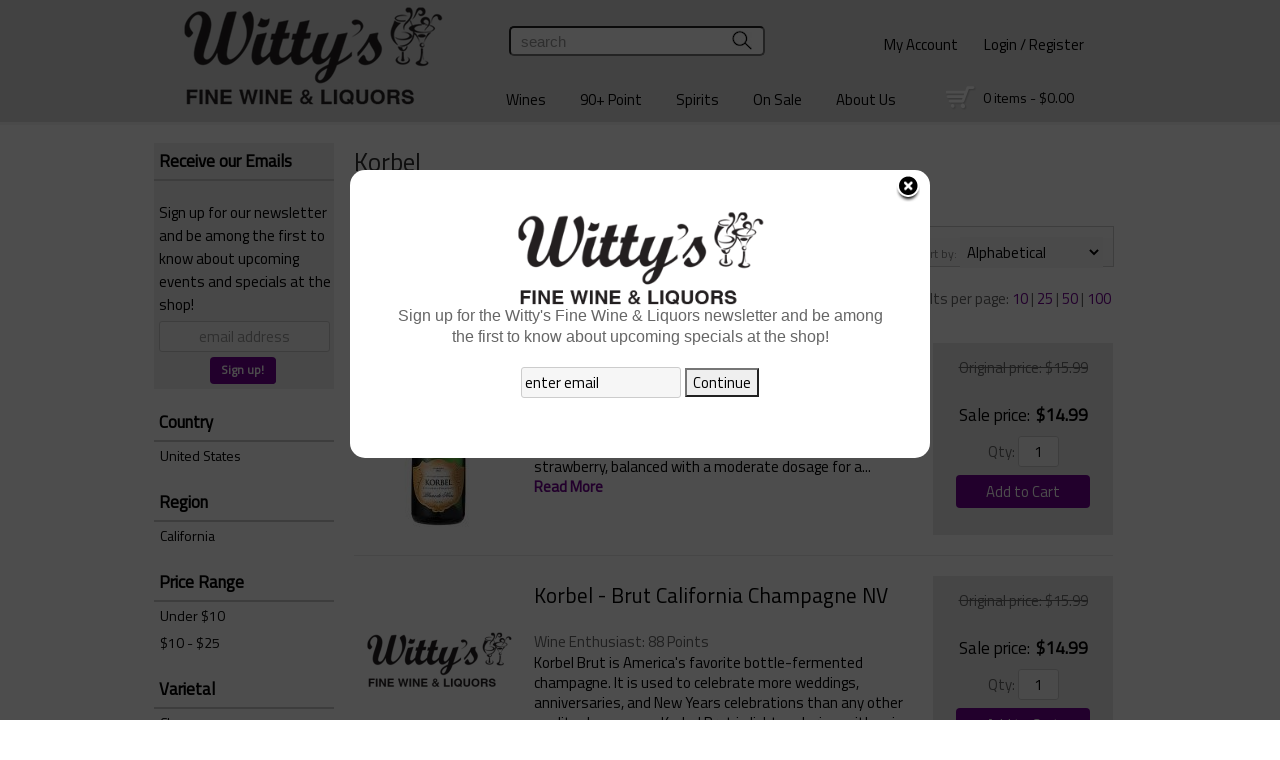

--- FILE ---
content_type: text/html; charset=ISO-8859-1
request_url: https://www.wittyswine.com/websearch_results.html?page=1&winery=Korbel&sortby=winery&l=10
body_size: 14597
content:
<!doctype html>
<html lang="en">
<head>
<title>Korbel - Witty's Fine Wine & Liquors</title>
<link rel="preconnect" href="https://ajax.googleapis.com/" crossorigin>
<link rel="dns-prefetch" href="https://ajax.googleapis.com/">
<link rel="preconnect" href="https://www.googletagmanager.com/" crossorigin>
<link rel="dns-prefetch" href="https://www.googletagmanager.com/">
<link rel="preconnect" href="https://fonts.googleapis.com" crossorigin>
<link rel="dns-prefetch" href="https://fonts.googleapis.com">
<meta name="msvalidate.01" content="209B561DEAA2F962BEF96B65F926A647" />
	<meta name="geo.placename" content="870 Saint Georges Ave,Rahway,NJ"/>
	<meta name="geo.position" content="40.6054055,-74.2890405" />
	<meta name="geo.region" content="Rahway NJ,USA" />
	        <meta name="msvalidate.01" content="F40ED45ADD516263E24848F00A6815B3" />
              
        <link rel="apple-touch-icon" href="/images/sites/wittyswine/apple-touch-icon.png" />
        <meta name="description" content="Korbel - Witty's Fine Wine & Liquors. Search our inventory to find the best korbel at the best prices." />
<meta name="keywords" content="Witty's, Fine, Wine, &, Liquors, inventory, wine price, wine shopping" />
<link href="/images/sites/wittyswine/favicon.ico?v=6" rel="icon" />

<meta property="og:site_name" content="Witty's Fine Wine & Liquors">
<meta property="og:type" content="product" />
<meta property="og:url" content="https://www.wittyswine.com/websearch_results.html" />
<meta property="og:title" content="Korbel">
<meta property="og:description" content="Korbel - Witty's Fine Wine & Liquors. Search our inventory to find the best korbel at the best prices." />
		<meta property="og:image" content="https://www.wittyswine.com/images/sites/wittyswine/wittys-wine-logo.png" />
		<meta name="viewport" content="width=device-width, initial-scale=1.0"">

	<link rel="stylesheet" type="text/css" href="/skins/gentle/css/master.css?v=14">
	<!--[if lte IE 8]>
      <link rel="stylesheet" type="text/css" href="/skins/gentle/css/ie.css" />
<![endif]-->

	<script src="https://ajax.googleapis.com/ajax/libs/jquery/1.12.4/jquery.min.js"></script>
	   	<script src="/js/jquery/colorbox/jquery.colorbox-min.js"></script>
	<link rel="stylesheet" href="/js/jquery/colorbox-master/colorbox.css"/>
	
<script>
      function vrfCDrop() {
   	if (!confirm("Are you sure you want to delete your entire cart?") ) {
         	return false;
   	}
   	window.location.href="/cart.html?rmc=1";
   }

   function verify_zpo(frm) {
        var txt = "";
        if (frm.request.value == "") {
            txt = "Please enter the information for your request";
        }
        if (!echeck(frm.yem.value) ) {
            txt = "Please enter a valid email address";
            frm.yem.focus();
        }
        if (frm.yem.value == "") {
            txt = "Please enter your email address";
            frm.yem.focus();
        }
	        if (frm.flname.value == "") {
            txt = "Please enter your first and last name";
            frm.flname.focus();
        }
	        if (txt != "") {
           poerror.innerHTML = "<br><img src='/images/spacer.gif' height='5'><br><span class='rd12'><b>"+txt+"</b></span><br><img src='/images/spacer.gif' height='5'><br>";
           onlyShow(poerror);
           return false;
        }
        frm.submit();
   }

   function isInt(num) {
	if (num.match(/[^0-9]/) )
	   return false;
	return true;
   }
function echeck(str) {
   var at="@"
   var dot="."
   var lat=str.indexOf(at)
   var lstr=str.length
   var ldot=str.indexOf(dot)
   if (str.indexOf(at)==-1){
      return false
   }

   if (str.indexOf(at)==-1 || str.indexOf(at)==0 || str.indexOf(at)==lstr){
      return false
   }

   if (str.indexOf(dot)==-1 || str.indexOf(dot)==0 || str.indexOf(dot)==lstr){
      return false
   }

   if (str.indexOf(at,(lat+1))!=-1){
      return false
   }

   if (str.substring(lat-1,lat)==dot || str.substring(lat+1,lat+2)==dot){
      return false
   }

   if (str.indexOf(dot,(lat+2))==-1){
      return false
   }

   if (str.indexOf(" ")!=-1){
      return false
   }

   return true
}
</script>
<!--[if IE 7]>
<link rel="stylesheet" type="text/css" href="/skins/gentle/css/ie7.css" />
<![endif]-->
<!--[if lt IE 7]>
<link rel="stylesheet" type="text/css" href="/skins/gentle/css/ie6.css" />
<script type="text/javascript" src="/skins/gentle/js/DD_belatedPNG_0.0.8a-min.js"></script>
<script type="text/javascript">
DD_belatedPNG.fix('#logo img');
</script>
<![endif]-->
        <script type="text/javascript" src="/skins/gentle/js/jquery.cookie.js"></script>
	        	<script type="text/javascript" src="/skins/gentle/js/gentle-2.js?v=5"></script>
        	   <script type='text/javascript' src='/js/jquery/autocomplete/jquery.autocomplete.js'></script>
   	<!-- Global site tag (gtag.js) - Google Analytics -->
	<script async src="https://www.googletagmanager.com/gtag/js?id=UA-85074715-1"></script>
	<script>
  	window.dataLayer = window.dataLayer || [];
  	function gtag(){dataLayer.push(arguments);}
  	gtag('js', new Date());

  	gtag('config', 'UA-85074715-1');
  		</script>
	<script>;(function($){
	$.fn.superfish = function(op){

		var sf = $.fn.superfish,
			c = sf.c,
			$arrow = $(['<span class="',c.arrowClass,'"> &#187;</span>'].join('')),
			over = function(){
				var $$ = $(this), menu = getMenu($$);
				clearTimeout(menu.sfTimer);
				$$.showSuperfishUl().siblings().hideSuperfishUl();
			},
			out = function(){
				var $$ = $(this), menu = getMenu($$), o = sf.op;
				clearTimeout(menu.sfTimer);
				menu.sfTimer=setTimeout(function(){
					o.retainPath=($.inArray($$[0],o.$path)>-1);
					$$.hideSuperfishUl();
					if (o.$path.length && $$.parents(['li.',o.hoverClass].join('')).length<1){over.call(o.$path);}
				},o.delay);	
			},
			getMenu = function($menu){
				var menu = $menu.parents(['ul.',c.menuClass,':first'].join(''))[0];
				sf.op = sf.o[menu.serial];
				return menu;
			},
			addArrow = function($a){ $a.addClass(c.anchorClass).append($arrow.clone()); };
			
		return this.each(function() {
			var s = this.serial = sf.o.length;
			var o = $.extend({},sf.defaults,op);
			o.$path = $('li.'+o.pathClass,this).slice(0,o.pathLevels).each(function(){
				$(this).addClass([o.hoverClass,c.bcClass].join(' '))
					.filter('li:has(ul)').removeClass(o.pathClass);
			});
			sf.o[s] = sf.op = o;
			
			$('li:has(ul)',this)[($.fn.hoverIntent && !o.disableHI) ? 'hoverIntent' : 'hover'](over,out).each(function() {
				if (o.autoArrows) addArrow( $('>a:first-child',this) );
			})
			.not('.'+c.bcClass)
				.hideSuperfishUl();
			
			var $a = $('a',this);
			$a.each(function(i){
				var $li = $a.eq(i).parents('li');
				$a.eq(i).focus(function(){over.call($li);}).blur(function(){out.call($li);});
			});
			o.onInit.call(this);
			
		}).each(function() {
			menuClasses = [c.menuClass];
			// if (sf.op.dropShadows  && !($.browser.msie && $.browser.version < 7)) menuClasses.push(c.shadowClass);
			$(this).addClass(menuClasses.join(' '));
		});
	};

	var sf = $.fn.superfish;
	sf.o = [];
	sf.op = {};
	sf.IE7fix = function(){
		var o = sf.op;
		// if ($.browser.msie && $.browser.version > 6 && o.dropShadows && o.animation.opacity!=undefined)
			// this.toggleClass(sf.c.shadowClass+'-off');
		};
	sf.c = {
		bcClass     : 'sf-breadcrumb',
		menuClass   : 'sf-js-enabled',
		anchorClass : 'sf-with-ul',
		arrowClass  : 'sf-sub-indicator',
		shadowClass : 'sf-shadow'
	};
	sf.defaults = {
		hoverClass	: 'sfHover',
		pathClass	: 'overideThisToUse',
		pathLevels	: 1,
		delay		: 100,
		animation	: {opacity:'show'},
		speed		: 'fast',
		autoArrows	: true,
		dropShadows : true,
		disableHI	: false,		// true disables hoverIntent detection
		onInit		: function(){}, // callback functions
		onBeforeShow: function(){},
		onShow		: function(){},
		onHide		: function(){}
	};
	$.fn.extend({
		hideSuperfishUl : function(){
			var o = sf.op,
				not = (o.retainPath===true) ? o.$path : '';
			o.retainPath = false;
			var $ul = $(['li.',o.hoverClass].join(''),this).add(this).not(not).removeClass(o.hoverClass)
					.find('>ul').hide().css('visibility','hidden');
			o.onHide.call($ul);
			return this;
		},
		showSuperfishUl : function(){
			var o = sf.op,
				sh = sf.c.shadowClass+'-off',
				$ul = this.addClass(o.hoverClass)
					.find('>ul:hidden').css('visibility','visible');
			sf.IE7fix.call($ul);
			o.onBeforeShow.call($ul);
			$ul.animate(o.animation,o.speed,function(){ sf.IE7fix.call($ul); o.onShow.call($ul); });
			return this;
		}
	});

})(jQuery);
jQuery(function(){
	jQuery('ul.sf-menu').superfish();
});
  	</script>
	  	<link rel="stylesheet" href="//ajax.googleapis.com/ajax/libs/jqueryui/1.12.1/themes/smoothness/jquery-ui.css">
	<script src="//ajax.googleapis.com/ajax/libs/jqueryui/1.12.1/jquery-ui.min.js"></script>
  	<script>
	var prdct = 0;
  	$.widget( "custom.catcomplete", $.ui.autocomplete, {
    	   _create: function() {
      		this._super();
      		this.widget().menu( "option", "items", "> :not(.ui-autocomplete-category)" );
    	   },
	   _renderMenu: function( ul, items ) {
      		var that = this,
        	currentCategory = "";
      	  	$.each( items, function( index, item ) {
        		var li;
        		if ( item.category != currentCategory ) {
				var extra = "";
				if (prdct == 0 && item.category == "Product Suggestions") {
					extra = " ui-extra";
				}
          			ul.append( "<li class='ui-autocomplete-category"+extra+"'>" + item.category + "</li>" );
          			currentCategory = item.category;
        		}
        		li = that._renderItemData( ul, item );
        		if ( item.category == "Product Suggestions") {
          			li.html("<table width='100%' cellpadding='0' cellspacing='0'><tr><td width='130' class='msimg' align='center'>"+item.img+"</td><td>"+item.label+"<br><div style='padding-top: 5px;'>"+item.bottle+"</div></td></tr></table>");
          		/* li.attr( "aria-label", item.category + " : " + item.label ); */
        		}
      		});
    	     }
  	});
  	</script>
  	<script>
  	$(function() {
    		$( "#items" ).catcomplete({
			      			source: "/search/megasearch.html",
      			minLength: 1,
      			select: function( event, ui ) {
        			window.location.href=ui.item.url; 
        			return false;
      			}
    		})
  	});
  	</script>
	<script>
	</script>
        <link href="/js/jquery/modal/modal.css"  rel="stylesheet" type="text/css" />
        <link rel="stylesheet" type="text/css" href="/css/sites/wittyswine/style.css?1769153991" media="screen" /><link href="https://fonts.googleapis.com/css?family=Titillium+Web" rel="stylesheet">
<script>
/*
jQuery(window).load(function () {
    jQuery(window).scroll(function () {
        if (jQuery(window).scrollTop() >= jQuery('#head_container').outerHeight() - 100) {
                $('.ui-autocomplete-input').css('transition', 'all 0.5s ease');
                $('.ui-autocomplete-input').css('top', '-28px');

                $('#head_container').css('transition', 'all 0.5s ease');
                $('#head_container').css('height', '85px');

                $('#topnav').css('transition', 'all 0.5s ease');
                $('#topnav').css('top', '-80px');

                $('.button-search').css('transition', 'all 0.5s ease');
                $('.button-search').css('top', '2px');

                $('#cart').css('transition', 'all 0.5s ease');
                $('#cart').css('top', '-20px');

                $('#secnav').css('transition', 'all 0.5s ease');
                $('#secnav').css('top', '10px');

                $('#logo img').css('transition', 'all 0.5s ease');
                $('#logo img').css('height', '50px');
                $('#logo img').css('left', '60px');
        }
        else {
                $('#head_container').css('transition', 'all 0.3s ease');
                $('#head_container').css('height', '145px');

                $('.ui-autocomplete-input').css('transition', 'all 0.3s ease');
                $('.ui-autocomplete-input').css('top', '-130px');

                $('.button-search').css('transition', 'all 0.3s ease');
                $('.button-search').css('top', '-97px');

                $('#secnav').css('transition', 'all 0.3s ease');
                $('#secnav').css('top', '37px');

                $('#cart').css('transition', 'all 0.5s ease');
                $('#cart').css('top', '67px');

                $('#logo img').css('transition', 'all 0.5s ease');
                $('#logo img').css('height', '140px');
                $('#logo img').css('left', '0px');

        }
    });
});
*/
</script>

			<script src="https://kit.fontawesome.com/63a3c6e7c0.js" crossorigin="anonymous"></script>
        	</head>

   <body>
    	<div id="head_container">
	 	<div id="head_inside" class="container_12">
	        	<div id="header" class="grid_12">
					<div id="logo"><a href="/"><img title="Witty's Fine Wine & Liquors" alt="Witty's Fine Wine & Liquors" src="/images/sites/wittyswine/wittys-wine-logo.png"></a></div>
			                    <div id="secnav">
			        <div>
                <a href="/account.html">My Account</a>
                <img src='/images/spacer.gif' class='spacer_img' border='0' bgcolor='#FFFFFF' width='20' height='1' alt='' />                                        <a href="/login.html">Login / Register</a>
                                </div>
        			</div>
					    		</div>
				                    	<div class='clear'></div>
							<form action="/websearch_results.html" method="get" id="sfrm">
				<div class="button-search" onclick="if ($('#items').val() == 'search') { return false; } $('#sfrm').submit(); return false;"></div>
				<div class="ui-widget">
  					<label for="wines"></label>
  					<input name="kw" tabindex="1" id="items" value="search" onclick="this.value='';">
				</div>
				</form>
				                        <div id="cart">
                            <div style="" class="heading">
                                &nbsp;<a id="shopping_cart_icon" href="#"></a>
                                <h4> </h4>
                                <a href="/cart.html"><span id="cart_total">&nbsp;0 items - $0.00</span></a>
                            </div>
                                                            <div id="cart_items" class="content">Your cart is empty</div>
                                                        </div>
                        			</div>
			        <div id="navlong">
        <div class="container_12">
        		                <div class="sf-contener">
                                        <ul id="topnav" class="sf-menu">
                                                        <li class='nav_first'><a alt="Wines" title="Wines" href="/wines/">Wines</a>
                                   <ul  class="ulul">
           <li><a href="#">By Country</a>
        <ul class="ulul">
       		                       	<li><a href="/wines/All/Argentina">Argentina</a></li>
                       	                       	<li><a href="/wines/All/Australia">Australia</a></li>
                       	                       	<li><a href="/wines/All/Chile">Chile</a></li>
                       	                       	<li><a href="/wines/All/France">France</a></li>
                       	                       	<li><a href="/wines/All/Germany">Germany</a></li>
                       	                       	<li><a href="/wines/All/Italy">Italy</a></li>
                       	                       	<li><a href="/wines/All/New-Zealand">New Zealand</a></li>
                       	                       	<li><a href="/wines/All/Portugal">Portugal</a></li>
                       	                       	<li><a href="/wines/All/Spain">Spain</a></li>
                       	                       	<li><a href="/wines/All/United-States">United States</a></li>
                       	                       			<li><a href="/wines/?m=country">Show more</a></li>
                       			               </ul>
               </li>
                       <li><a href="#">By Type</a>
        <ul class="ulul">
       		                       	<li><a href="/wines/?item_type=cider">Cider</a></li>
                       	                       	<li><a href="/wines/?item_type=dessert">Dessert</a></li>
                       	                       	<li><a href="/wines/?item_type=kosher">Kosher</a></li>
                       	                       	<li><a href="/wines/?item_type=organic">Organic</a></li>
                       	                       	<li><a href="/wines/?item_type=wother">Other Wine</a></li>
                       	                       	<li><a href="/wines/?item_type=port">Port</a></li>
                       	                       	<li><a href="/wines/?item_type=red">Red</a></li>
                       	                       	<li><a href="/wines/?item_type=rose">Rose</a></li>
                       	                       	<li><a href="/wines/?item_type=sake">Sake</a></li>
                       	                       	<li><a href="/wines/?item_type=sherry">Sherry</a></li>
                       	                       	<li><a href="/wines/?item_type=sparkling">Sparkling</a></li>
                       	                       	<li><a href="/wines/?item_type=white">White</a></li>
                       	               </ul>
               </li>
                       <li><a href="#">By Region</a>
        <ul class="ulul">
       		                       	<li><a href="/wines/All/All/All/California">California</a></li>
                       	                       	<li><a href="/wines/All/All/All/Champagne">Champagne</a></li>
                       	                       	<li><a href="/wines/All/All/All/Marlborough">Marlborough</a></li>
                       	                       	<li><a href="/wines/All/All/All/Mendoza">Mendoza</a></li>
                       	                       	<li><a href="/wines/All/All/All/New-York">New York</a></li>
                       	                       	<li><a href="/wines/All/All/All/Oregon">Oregon</a></li>
                       	                       	<li><a href="/wines/All/All/All/Piedmont">Piedmont</a></li>
                       	                       	<li><a href="/wines/All/All/All/Tuscany">Tuscany</a></li>
                       	                       	<li><a href="/wines/All/All/All/Veneto">Veneto</a></li>
                       	                       	<li><a href="/wines/All/All/All/Washington">Washington</a></li>
                       	                       			<li><a href="/wines/?m=region">Show more</a></li>
                       			               </ul>
               </li>
                       <li><a href="#">By Size</a>
        <ul class="ulul">
       		                       	<li><a href="/websearch_results.html?item_type=wine&size=414">4 pack 12oz cans</a></li>
                       	                       	<li><a href="/websearch_results.html?item_type=wine&size=500">500ml</a></li>
                       	                       	<li><a href="/websearch_results.html?item_type=wine&size=750">750ml</a></li>
                       	                       	<li><a href="/websearch_results.html?item_type=wine&size=881">8 pack 12oz cans</a></li>
                       	                       	<li><a href="/websearch_results.html?item_type=wine&size=1000">1L</a></li>
                       	                       	<li><a href="/websearch_results.html?item_type=wine&size=1500">1.5L</a></li>
                       	                       	<li><a href="/websearch_results.html?item_type=wine&size=1874">4 pack 187ml</a></li>
                       	                       	<li><a href="/websearch_results.html?item_type=wine&size=3000">3L</a></li>
                       	                       	<li><a href="/websearch_results.html?item_type=wine&size=5000">5L</a></li>
                       	                       	<li><a href="/websearch_results.html?item_type=wine&size=9456">Each</a></li>
                       	                       			<li><a href="/wines/?m=size">Show more</a></li>
                       			               </ul>
               </li>
                       <li><a href="#">By Winery</a>
        <ul class="ulul">
       		                       	<li><a href="/brands/90-Cellars">90+ Cellars</a></li>
                       	                       	<li><a href="/brands/Barefoot">Barefoot</a></li>
                       	                       	<li><a href="/brands/Beringer">Beringer</a></li>
                       	                       	<li><a href="/brands/Carlo-Rossi">Carlo Rossi</a></li>
                       	                       	<li><a href="/brands/Cavit">Cavit</a></li>
                       	                       	<li><a href="/brands/Cupcake">Cupcake</a></li>
                       	                       	<li><a href="/brands/Franzia">Franzia</a></li>
                       	                       	<li><a href="/brands/Robert-Mondavi">Robert Mondavi</a></li>
                       	                       	<li><a href="/brands/Sutter-Home">Sutter Home</a></li>
                       	                       	<li><a href="/brands/Yellow-Tail">Yellow Tail</a></li>
                       	                       			<li><a href="/wines/?m=winery">Show more</a></li>
                       			               </ul>
               </li>
                       <li><a href="#">By Year</a>
        <ul class="ulul">
       		                       	<li><a href="/wines/All/All/2016">2016</a></li>
                       	                       	<li><a href="/wines/All/All/2017">2017</a></li>
                       	                       	<li><a href="/wines/All/All/2018">2018</a></li>
                       	                       	<li><a href="/wines/All/All/2019">2019</a></li>
                       	                       	<li><a href="/wines/All/All/2020">2020</a></li>
                       	                       	<li><a href="/wines/All/All/2021">2021</a></li>
                       	                       	<li><a href="/wines/All/All/2022">2022</a></li>
                       	                       	<li><a href="/wines/All/All/2023">2023</a></li>
                       	                       	<li><a href="/wines/All/All/2024">2024</a></li>
                       	                       	<li><a href="/wines/All/All/2025">2025</a></li>
                       	                       			<li><a href="/wines/?m=year">Show more</a></li>
                       			               </ul>
               </li>
                       <li><a href="#">By Varietal</a>
        <ul class="ulul">
       		                       	<li><a href="/wines/Cabernet-Sauvignon">Cabernet Sauvignon</a></li>
                       	                       	<li><a href="/wines/Chardonnay">Chardonnay</a></li>
                       	                       	<li><a href="/wines/Merlot">Merlot</a></li>
                       	                       	<li><a href="/wines/Moscato">Moscato</a></li>
                       	                       	<li><a href="/wines/Pinot-Grigio">Pinot Grigio</a></li>
                       	                       	<li><a href="/wines/Pinot-Noir">Pinot Noir</a></li>
                       	                       	<li><a href="/wines/Proprietary-Red">Proprietary Red</a></li>
                       	                       	<li><a href="/wines/Red-Blend">Red Blend</a></li>
                       	                       	<li><a href="/wines/Sangiovese">Sangiovese</a></li>
                       	                       	<li><a href="/wines/Sauvignon-Blanc">Sauvignon Blanc</a></li>
                       	                       			<li><a href="/wines/?m=varietal">Show more</a></li>
                       			               </ul>
               </li>
                  </ul>
                                   </li>
                                                                <li class='mli1'><a alt="90+ Point" title="90+ Point" href="/90-point-wines/">90+ Point</a>
                                                                        <ul class="ulul" style="display: none; visibility: hidden;">
                                                                                        <li><a href="/90-93-point-wines/">90-93 Points</a></li>
                                                                                                <li><a href="/94-96-point-wines/">94-96 Points</a></li>
                                                                                                <li><a href="/97-100-point-wines/">97-100 Points</a></li>
                                                                                        </ul>
                                                                        </li>
                                                                <li class="sptmb "><a alt="Spirits" title="Spirits" href="/spirits/">Spirits</a>
                                   <ul  class='ulul'>
   	                <li><a href="#">By Country</a>
                <ul class='ulul'>
                                        <li><a href="/spirits/All/Canada">Canada</a></li>
                                                <li><a href="/spirits/All/France">France</a></li>
                                                <li><a href="/spirits/All/Ireland">Ireland</a></li>
                                                <li><a href="/spirits/All/Italy">Italy</a></li>
                                                <li><a href="/spirits/All/Mexico">Mexico</a></li>
                                                <li><a href="/spirits/All/Poland">Poland</a></li>
                                                <li><a href="/spirits/All/Puerto-Rico">Puerto Rico</a></li>
                                                <li><a href="/spirits/All/Scotland">Scotland</a></li>
                                                <li><a href="/spirits/All/Sweden">Sweden</a></li>
                                                <li><a href="/spirits/All/United-States">United States</a></li>
                                                        	<li><a href="/spirits/?m=country">Show more</a></li>
                                	                </ul>
                </li>
                                <li><a href="#">By Liquor</a>
                <ul class='ulul'>
                                        <li><a href="/spirits/Bourbon">Bourbon</a></li>
                                                <li><a href="/spirits/Brandy">Brandy</a></li>
                                                <li><a href="/spirits/Cordials-and-Liqueurs">Cordials & Liqueurs</a></li>
                                                <li><a href="/spirits/Gin">Gin</a></li>
                                                <li><a href="/spirits/Liqueur">Liqueur</a></li>
                                                <li><a href="/spirits/Prepared-Cocktails">Prepared Cocktails</a></li>
                                                <li><a href="/spirits/Rum">Rum</a></li>
                                                <li><a href="/spirits/Single-Malt-Scotch-Whisky">Single Malt Scotch Whisky</a></li>
                                                <li><a href="/spirits/Tequila">Tequila</a></li>
                                                <li><a href="/spirits/Vodka">Vodka</a></li>
                                                        	<li><a href="/spirits/?m=varietal">Show more</a></li>
                                	                </ul>
                </li>
                                <li><a href="#">By Producer</a>
                <ul class='ulul'>
                                        <li><a href="/brands/Absolut">Absolut</a></li>
                                                <li><a href="/brands/Bacardi">Bacardi</a></li>
                                                <li><a href="/brands/Ciroc">Ciroc</a></li>
                                                <li><a href="/brands/Hiram-Walker">Hiram Walker</a></li>
                                                <li><a href="/brands/Jim-Beam">Jim Beam</a></li>
                                                <li><a href="/brands/Johnnie-Walker">Johnnie Walker</a></li>
                                                <li><a href="/brands/Jose-Cuervo">Jose Cuervo</a></li>
                                                <li><a href="/brands/New-Amsterdam">New Amsterdam</a></li>
                                                <li><a href="/brands/Smirnoff">Smirnoff</a></li>
                                                <li><a href="/brands/1800">1800</a></li>
                                                        	<li><a href="/spirits/?m=winery">Show more</a></li>
                                	                </ul>
                </li>
                        </ul>
                                   </li>
                                                <li class='nav_sale'><a href="/items-on-sale/">On Sale</a>
                                </li>
                                        <li id="abtus" class=""><a alt="About Us" title="About Us" href="/about-us.html">About Us</a>
		        		<ul class="ulul aboutusul">
                                                                        <li><a href="/contact-us.html">Contact Us</a></li>
                                                                                <li><a href="/about-us.html">About Us</a></li>
                                                                                <li><a href="/shipping-policy.html">Shipping Policy</a></li>
                                                                                <li><a href="/privacy_policy.html">Privacy Policy</a></li>
                                        <li><a href="/return-policy.html">Return Policy</a></li>
                                        <li><a href="/terms_of_service.html">Terms of Service</a></li>
                                                                    </ul>
				</li>
	                    </ul>
		</div>
		                	<div class="clear"></div>
			        	</div>
        	</div>
		        </div>
        </div>
        </div>
        	<div id="container" class="container_12">
        <div class="grid_12 search" id="mcsec">
		<div id="notification" class="hide_on_fluid"></div>
      
        		<div id="column-left">
			                <div class="box">
		   <style>
   .mega-menu li a:hover {background-color: #A10000;} .mega-menu .sub li.mega-hdr li a:hover {background-color: #A10000;}    </style>
           	<form id="news_form_ex" style="display:inline" action="#" onsubmit="return false;">
                <div class="box-category boxtop" style="margin-bottom: 20px;" id="emailsrv">
                <ul>
                       <li><a href="#" class="active">Receive our Emails</a>
			<li>
                	<div id="emwrap">
                        <div class="lnav_opt_opt">Sign up for our newsletter and be among the first to know about upcoming events and specials at the shop!</div>
                        <div id="emerror" style="padding-left: 5px; padding-top: 5px; color: #CC0000; display:none">
                                Please enter a valid email
                        </div>
                        <div class="lnav_opt_opt" style="padding-bottom: 5px;">
                        <table width="100%" id="emtxtwr" border="0" cellspacing="0" cellpadding="0">
			<!--
                        <tr>
                                <td width="33" align="left"><input value="your name" onFocus="if(this.value == 'your name'){this.value='';}" onblur="if (this.value==''){this.value='your name';}" style="width: 100%" type="text" name="nm" class="emsi"></td>
                        </tr>
			-->
			                        	<tr>
                                <td align="left"><input style=" width: 94%; text-align: center; " id="myemail" value="email address" type="text" name="em" onFocus="if(this.value=='email address'){this.value='';}" onblur="if (this.value==''){this.value='email address';}" onKeyUp="$('neaem').hide(); return false;" class='emsi'></td>
                        	</tr>
							</table>
                        </div>
                        
                        <div class="jred" style="padding-bottom: 5px; width: 100%; text-align: center">
                                                                        <a href="#" class="button" onclick="if(!echeck($('#myemail').val())){ $('#emerror').show(); return false;}; var extra = $('#news_form_ex').serialize(); $.ajax({ type: 'POST', url: '/add-news-email-ajax.html', data: 'txtonly=1&jquery=1&'+extra+'&em='+$('#myemail').val(), success: function(msg){ $('#emwrap').html(msg);   } }); return false;"><span>Sign up!</span></a>
                                                                </div>
                </div>
		</li>
                </ul>
		</div>
	   </form>
           <div class="clear nh9"></div>
                   <div class="box-content">
        	<div class="box-category boxtop">
		                <ul>
   	                       	<li class='lnavtopli countrywrap'>
			<a href="#"  class="active">Country</a>
		        <ul id='country_short'>
			                        	<li><a href="/websearch_results.html?country=United+States&winery=Korbel&sortby=winery&l=10">United States</a></li>
				                	</ul>
                	</li>
			                    	<li class='lnavtopli regionwrap'>
			<a href="#"  class="active">Region</a>
		        <ul id='region_short'>
			                        	<li><a href="/websearch_results.html?winery=Korbel&sortby=winery&region=California&l=10">California</a></li>
				                	</ul>
                	</li>
			                    	<li class='lnavtopli price_bandwrap'>
			<a href="#"  class="active">Price Range</a>
		        <ul id='price_band_short'>
			                        	<li><a href="/websearch_results.html?page=1&price_band=10&winery=Korbel&sortby=winery&l=10">Under $10</a></li>
				                        	<li><a href="/websearch_results.html?page=1&price_band=25&winery=Korbel&sortby=winery&l=10">$10 - $25</a></li>
				                	</ul>
                	</li>
			                    	<li class='lnavtopli varietalwrap'>
			<a href="#"  class="active">Varietal</a>
		        <ul id='varietal_short'>
			                        	<li><a href="/websearch_results.html?varietal=Champagne&winery=Korbel&sortby=winery&l=10">Champagne</a></li>
				                        	<li><a href="/websearch_results.html?varietal=Chardonnay&winery=Korbel&sortby=winery&l=10">Chardonnay</a></li>
				                        	<li><a href="/websearch_results.html?varietal=Pinot+Noir&winery=Korbel&sortby=winery&l=10">Pinot Noir</a></li>
				                        	<li><a href="/websearch_results.html?varietal=Ros%C3%A9&winery=Korbel&sortby=winery&l=10">RosÃ©</a></li>
				                        	<li><a href="/websearch_results.html?varietal=Sparkling&winery=Korbel&sortby=winery&l=10">Sparkling</a></li>
				                	</ul>
                	</li>
			                    	<li class='lnavtopli sizewrap'>
			<a href="#"  class="active">Size</a>
		        <ul id='size_short'>
			                        	<li><a href="/websearch_results.html?size=750&winery=Korbel&sortby=winery&l=10">750ml</a></li>
				                        	<li><a href="/websearch_results.html?size=1500&winery=Korbel&sortby=winery&l=10">1.5L</a></li>
				                        	<li><a href="/websearch_results.html?size=1874&winery=Korbel&sortby=winery&l=10">4 pack 187ml</a></li>
				                	</ul>
                	</li>
			                    	<li class='lnavtopli desc2wrap'>
			<a href="#"  class="active">Type</a>
		        <ul id='desc2_short'>
			                        	<li><a href="/websearch_results.html?winery=Korbel&sortby=winery&l=10&item_type=red">Reds</a></li>
				                        	<li><a href="/websearch_results.html?winery=Korbel&sortby=winery&l=10&item_type=rose">Rose</a></li>
				                        	<li><a href="/websearch_results.html?winery=Korbel&sortby=winery&l=10&item_type=sparkling">Sparkling</a></li>
				                	</ul>
                	</li>
						</ul>
			</div>
		</div>
      		<div class="clear"></div>
   		                	</div>
        		</div>  
        		<div id="content">        <div><h1 class="colr heading">Korbel</h1></div><div id="srcrz">		<div id="critline"><b>Korbel</b> (<a href='/websearch_results.html' class='nav'>remove</a>)</div>
		   <div class="sorting">
	<ul>
		                <li class="txt">Page 1 of 1</li>
                <li class='numbrs active'><a href='/websearch_results.html?page=1&winery=Korbel&sortby=winery&l=10' class='numbrs active'>1</a></li><li></li>        </ul>
	<div align="right" id="sbwrap" style="font-size: 12px; padding: 10px 10px 0px 0px;">
		<form action="/websearch_results.html" method="get">
					<input type="hidden" value="Korbel" name="winery">
						<span class='srt'>sort by:</span>
					<select onchange="this.form.submit(); return false;" id="sortbydrop" name="sortby">
			<option value="winery" selected>Alphabetical</option>
			<option value="bottle">Price - Low to High</option>
			<option value="dbottle">Price - High to Low</option>
							<option value="year">Vintage</option>
						</select>
		</form>
	</div>
   	<!-- <a href="#" class="switch_thumb">&nbsp;</a> -->
   </div>

   		<table width='100%' cellpadding='0' class="sbar2" cellspacing='0'>
		<tr>
		                <td class="rppage" align='right'>Results per page:                                        <a class="" href="/websearch_results.html?page=1&winery=Korbel&sortby=winery&l=10">10</a> |                                                <a class="" href="/websearch_results.html?page=1&winery=Korbel&sortby=winery&l=25">25</a> |                                                <a class="" href="/websearch_results.html?page=1&winery=Korbel&sortby=winery&l=50">50</a>&nbsp;|                                                <a class="" href="/websearch_results.html?page=1&winery=Korbel&sortby=winery&l=100">100</a>&nbsp;
                        		</td>
                                </tr></table>
                      	<div>&nbsp;</div>
	  <div style="display: block"></div>
	  <div class="product-list">
    <div>
                  <table  width='98%' class='wf_content prow' border='0' cellpadding='0' cellspacing='0'>
	 	                <tr>
		                	<td width="170px" valign='top' class='resimg' align='center'><div class='rimgaw'><span class="helper"></span><a href="/wines/Korbel-Blanc-De-Noirs-w6485310wj" title="Korbel - Blanc De Noirs NV"><img border="0" title="Korbel - Blanc De Noirs 0" alt="Korbel - Blanc De Noirs 0" src='/thumb/thumbme.html?src=/images/labels/korbel-blanc-de-noirs.gif&w=170&h=200'></a></div>
							</td>
                		<td width='10'><img src='/images/spacer.gif' class='spacer_img' border='0' bgcolor='#FFFFFF' width='1' height='10' alt='' /></td>
				                	<td valign='top' class="srmid" align='left'>
			                   <table class='wf_content' width='100%' cellpadding='0' cellspacing='0'  border='0'>
                   <tr><td>
		   			<a  href='/wines/Korbel-Blanc-De-Noirs-w6485310wj' class='rebl15'>Korbel - Blanc De Noirs NV</a>
					   </td></tr>
		                   <tr><td class='wf_content'>
			                        <table  width="100%" cellpadding="0" cellspacing="0" border="0" class="wf_content rgenr" >
                   				<tr>
                        <td>
                                                    <table class='itrev' cellpadding="0" cellspacing="0" border="0">
                            <tr><td align='left'>
                           <table  width="100%" cellpadding="0" cellspacing="0" border="0">
			   <tr>
                                                      </td></tr></table>
                           </tr></table>
                                                   </td></tr>
                                                        <tr><td class='wf_content resultdesc' colspan='4'>
				Fresh and full of flavor, Korbel Non-Vintage Blanc de Noirs is the perfect summer champagne. Korbel uses Pinot Noir cuvÃ©es with lots of fruit forward flavors of raspberry and strawberry, balanced with a moderate dosage for a... <a  href='/wines/Korbel-Blanc-De-Noirs-w6485310wj' class='nav'><b>Read More</b></a>				</td></tr>
                           	                        </table>
			                   </td></tr>
                   <tr><td bgcolor=''><img src='/images/spacer.gif' class='spacer_img' border='0' bgcolor='#' width='1' height='10' alt='' /></td></tr>                   </table>
			                </td>
						<td valign='top' width='10'>&nbsp;</td>
							<td valign='top' width='150' class="rpwrap">
                           <table class='prwrp' width='100%' cellspacing='0' cellpadding='0'><tr><td class='orig14'><strike>Original price: $15.99</strike></td></tr><tr><td><img src='/images/spacer.gif' height='4'></td></tr><tr><td valign='top' width='220' class='slprc'><a href='/wines/Korbel-Blanc-De-Noirs-w6485310wj' class='sblu14 sctxt'>Sale price:</a>&nbsp;&nbsp;<span class='srd14 sctxt'><b>$14.99</b></span></td></tr></table>				<div class="pricewrap a">
				                                       		<div class='qtw'>Qty:  <input class="qtxt" value="1" type="text" size="3" id="qty_w6485310wj" maxlength='3'>
												</div>
													<div class='lnotifw' id="w6485310wjcfmw" style="display: none;">
							<div class='lnotif' id="w6485310wjcfm">
							</div>
							</div>
														<div class='qtwa'><a onclick="if (!isInt($('#qty_w6485310wj').val())) { alert('Please enter only whole numbers'); return; } if ($('#qty_w6485310wj').val() == '') { return; } $('#w6485310wjcfmw').show(); $('#w6485310wjcfm').html('<div class=lnotif><div class=attention>Saving quantities...</div></div>'); noscrolladdToCartQty('w6485310wj', $('#qty_w6485310wj').val(), 'w6485310wjcfm');" class="button">Add to Cart</a></div>
                                							</div>
							</td>
					</tr>
		                </table>
		  </div>
    <div>
                  <table  width='98%' class='wf_content prow' border='0' cellpadding='0' cellspacing='0'>
	 	                <tr>
		                	<td width="170px" valign='top' class='resimg' align='center'><div class='rimgaw'><span class="helper"></span><a href="/wines/Korbel-Brut-California-Champagne-w2512914y1" title="Korbel - Brut California Champagne NV"><img border="0" title="Korbel - Brut California Champagne 0" alt="Korbel - Brut California Champagne 0" src='/thumb/thumbme.html?src=/images/sites/wittyswine/sparkling.png&w=170&h=200'></a></div>
							</td>
                		<td width='10'><img src='/images/spacer.gif' class='spacer_img' border='0' bgcolor='#FFFFFF' width='1' height='10' alt='' /></td>
				                	<td valign='top' class="srmid" align='left'>
			                   <table class='wf_content' width='100%' cellpadding='0' cellspacing='0'  border='0'>
                   <tr><td>
		   			<a  href='/wines/Korbel-Brut-California-Champagne-w2512914y1' class='rebl15'>Korbel - Brut California Champagne NV</a>
					   </td></tr>
		                   <tr><td class='wf_content'>
			                        <table  width="100%" cellpadding="0" cellspacing="0" border="0" class="wf_content rgenr" >
                   				<tr>
                        <td>
                                                    <table class='itrev' cellpadding="0" cellspacing="0" border="0">
                            <tr><td align='left'>
                           <table  width="100%" cellpadding="0" cellspacing="0" border="0">
			   <tr>
                                                      </td></tr></table>
                           </tr></table>
                           				<div class='accolades'>Wine Enthusiast: 88 Points</div>
				                        </td></tr>
                                                        <tr><td class='wf_content resultdesc' colspan='4'>
				Korbel Brut is America's favorite bottle-fermented champagne. It is used to celebrate more weddings, anniversaries, and New Years celebrations than any other quality champagne. Korbel Brut is light and crisp, with spicy fruit... <a  href='/wines/Korbel-Brut-California-Champagne-w2512914y1' class='nav'><b>Read More</b></a>				</td></tr>
                           	                        </table>
			                   </td></tr>
                   <tr><td bgcolor=''><img src='/images/spacer.gif' class='spacer_img' border='0' bgcolor='#' width='1' height='10' alt='' /></td></tr>                   </table>
			                </td>
						<td valign='top' width='10'>&nbsp;</td>
							<td valign='top' width='150' class="rpwrap">
                           <table class='prwrp' width='100%' cellspacing='0' cellpadding='0'><tr><td class='orig14'><strike>Original price: $15.99</strike></td></tr><tr><td><img src='/images/spacer.gif' height='4'></td></tr><tr><td valign='top' width='220' class='slprc'><a href='/wines/Korbel-Brut-California-Champagne-w2512914y1' class='sblu14 sctxt'>Sale price:</a>&nbsp;&nbsp;<span class='srd14 sctxt'><b>$14.99</b></span></td></tr></table>				<div class="pricewrap a">
				                                       		<div class='qtw'>Qty:  <input class="qtxt" value="1" type="text" size="3" id="qty_w2512914y1" maxlength='3'>
												</div>
													<div class='lnotifw' id="w2512914y1cfmw" style="display: none;">
							<div class='lnotif' id="w2512914y1cfm">
							</div>
							</div>
														<div class='qtwa'><a onclick="if (!isInt($('#qty_w2512914y1').val())) { alert('Please enter only whole numbers'); return; } if ($('#qty_w2512914y1').val() == '') { return; } $('#w2512914y1cfmw').show(); $('#w2512914y1cfm').html('<div class=lnotif><div class=attention>Saving quantities...</div></div>'); noscrolladdToCartQty('w2512914y1', $('#qty_w2512914y1').val(), 'w2512914y1cfm');" class="button">Add to Cart</a></div>
                                							</div>
							</td>
					</tr>
		                </table>
		  </div>
    <div>
                  <table  width='98%' class='wf_content prow' border='0' cellpadding='0' cellspacing='0'>
	 	                <tr>
		                	<td width="170px" valign='top' class='resimg' align='center'><div class='rimgaw'><span class="helper"></span><a href="/wines/Korbel-Brut-California-Champagne-w85955176d" title="Korbel - Brut California Champagne NV <span>(1.5L)</span>"><img border="0" title="Korbel - Brut California Champagne 0 <span>(1.5L)</span>" alt="Korbel - Brut California Champagne 0 <span>(1.5L)</span>" src='/thumb/thumbme.html?src=/images/sites/wittyswine/sparkling.png&w=170&h=200'></a></div>
							</td>
                		<td width='10'><img src='/images/spacer.gif' class='spacer_img' border='0' bgcolor='#FFFFFF' width='1' height='10' alt='' /></td>
				                	<td valign='top' class="srmid" align='left'>
			                   <table class='wf_content' width='100%' cellpadding='0' cellspacing='0'  border='0'>
                   <tr><td>
		   			<a  href='/wines/Korbel-Brut-California-Champagne-w85955176d' class='rebl15'>Korbel - Brut California Champagne NV <span>(1.5L)</span></a>
					   </td></tr>
		                   <tr><td class='wf_content'>
			                        <table  width="100%" cellpadding="0" cellspacing="0" border="0" class="wf_content rgenr" >
                   				<tr>
                        <td>
                                                    <table class='itrev' cellpadding="0" cellspacing="0" border="0">
                            <tr><td align='left'>
                           <table  width="100%" cellpadding="0" cellspacing="0" border="0">
			   <tr>
                                                      </td></tr></table>
                           </tr></table>
                           				<div class='accolades'>Wine Enthusiast: 88 Points</div>
				                        </td></tr>
                                                        <tr><td class='wf_content resultdesc' colspan='4'>
				Korbel Brut is America's favorite bottle-fermented champagne. It is used to celebrate more weddings, anniversaries, and New Years celebrations than any other quality champagne. Korbel Brut is light and crisp, with spicy fruit... <a  href='/wines/Korbel-Brut-California-Champagne-w85955176d' class='nav'><b>Read More</b></a>				</td></tr>
                           	                        </table>
			                   </td></tr>
                   <tr><td bgcolor=''><img src='/images/spacer.gif' class='spacer_img' border='0' bgcolor='#' width='1' height='10' alt='' /></td></tr>                   </table>
			                </td>
						<td valign='top' width='10'>&nbsp;</td>
							<td valign='top' width='150' class="rpwrap">
                           <table class='prwrp' width='100%' cellspacing='0' cellpadding='0'><tr><td class='orig14'><strike>Original price: $29.99</strike></td></tr><tr><td><img src='/images/spacer.gif' height='4'></td></tr><tr><td valign='top' width='220' class='slprc'><a href='/wines/Korbel-Brut-California-Champagne-w85955176d' class='sblu14 sctxt'>Sale price:</a>&nbsp;&nbsp;<span class='srd14 sctxt'><b>$23.99</b></span></td></tr></table>				<div class="pricewrap a">
				                                       		<div class='qtw'>Qty:  <input class="qtxt" value="1" type="text" size="3" id="qty_w85955176d" maxlength='3'>
												</div>
													<div class='lnotifw' id="w85955176dcfmw" style="display: none;">
							<div class='lnotif' id="w85955176dcfm">
							</div>
							</div>
														<div class='qtwa'><a onclick="if (!isInt($('#qty_w85955176d').val())) { alert('Please enter only whole numbers'); return; } if ($('#qty_w85955176d').val() == '') { return; } $('#w85955176dcfmw').show(); $('#w85955176dcfm').html('<div class=lnotif><div class=attention>Saving quantities...</div></div>'); noscrolladdToCartQty('w85955176d', $('#qty_w85955176d').val(), 'w85955176dcfm');" class="button">Add to Cart</a></div>
                                							</div>
							</td>
					</tr>
		                </table>
		  </div>
    <div>
                  <table  width='98%' class='wf_content prow' border='0' cellpadding='0' cellspacing='0'>
	 	                <tr>
		                	<td width="170px" valign='top' class='resimg' align='center'><div class='rimgaw'><span class="helper"></span><a href="/wines/Korbel-Brut-California-Champagne-w7796946pf" title="Korbel - Brut California Champagne NV <span>(4 pack 187ml)</span>"><img border="0" title="Korbel - Brut California Champagne 0 (4 pack 187ml)" alt="Korbel - Brut California Champagne 0 (4 pack 187ml)" src='/thumb/thumbme.html?src=/images/labels/korbel-brut-california-champagne.gif&w=170&h=200'></a></div>
							</td>
                		<td width='10'><img src='/images/spacer.gif' class='spacer_img' border='0' bgcolor='#FFFFFF' width='1' height='10' alt='' /></td>
				                	<td valign='top' class="srmid" align='left'>
			                   <table class='wf_content' width='100%' cellpadding='0' cellspacing='0'  border='0'>
                   <tr><td>
		   			<a  href='/wines/Korbel-Brut-California-Champagne-w7796946pf' class='rebl15'>Korbel - Brut California Champagne NV <span>(4 pack 187ml)</span></a>
					   </td></tr>
		                   <tr><td class='wf_content'>
			                        <table  width="100%" cellpadding="0" cellspacing="0" border="0" class="wf_content rgenr" >
                   				<tr>
                        <td>
                                                </td></tr>
                        				<tr><td>
				<div class='rstxt'>Country: United States</div><div class='rstxt'>Region: California</div><div class='rstxt'>Varietal: Sparkling</div>				</td></tr>
				                        </table>
			                   </td></tr>
                   <tr><td bgcolor=''><img src='/images/spacer.gif' class='spacer_img' border='0' bgcolor='#' width='1' height='10' alt='' /></td></tr>                   </table>
			                </td>
						<td valign='top' width='10'>&nbsp;</td>
							<td valign='top' width='150' class="rpwrap">
                           <table class='prwrp' width='100%' cellspacing='0' cellpadding='0'><tr><td valign='top' width='220'><a href='/wines/Korbel-Brut-California-Champagne-w7796946pf' class='blu14'>Our price</a>&nbsp;&nbsp;<span class='rd14'><b>$3.99</b></span></td></tr></table>				<div class="pricewrap a">
				                                       		<div class='qtw'>Qty:  <input class="qtxt" value="1" type="text" size="3" id="qty_w7796946pf" maxlength='3'>
												</div>
													<div class='lnotifw' id="w7796946pfcfmw" style="display: none;">
							<div class='lnotif' id="w7796946pfcfm">
							</div>
							</div>
														<div class='qtwa'><a onclick="if (!isInt($('#qty_w7796946pf').val())) { alert('Please enter only whole numbers'); return; } if ($('#qty_w7796946pf').val() == '') { return; } $('#w7796946pfcfmw').show(); $('#w7796946pfcfm').html('<div class=lnotif><div class=attention>Saving quantities...</div></div>'); noscrolladdToCartQty('w7796946pf', $('#qty_w7796946pf').val(), 'w7796946pfcfm');" class="button">Add to Cart</a></div>
                                							</div>
							</td>
					</tr>
		                </table>
		  </div>
    <div>
                  <table  width='98%' class='wf_content prow' border='0' cellpadding='0' cellspacing='0'>
	 	                <tr>
		                	<td width="170px" valign='top' class='resimg' align='center'><div class='rimgaw'><span class="helper"></span><a href="/wines/Korbel-Brut-Rose-California-Champagne-w8414394t1" title="Korbel - Brut Rose California Champagne NV"><img border="0" title="Korbel - Brut Rose California Champagne 0" alt="Korbel - Brut Rose California Champagne 0" src='/thumb/thumbme.html?src=/images/labels/korbel-brut-rose.gif&w=170&h=200'></a></div>
							</td>
                		<td width='10'><img src='/images/spacer.gif' class='spacer_img' border='0' bgcolor='#FFFFFF' width='1' height='10' alt='' /></td>
				                	<td valign='top' class="srmid" align='left'>
			                   <table class='wf_content' width='100%' cellpadding='0' cellspacing='0'  border='0'>
                   <tr><td>
		   			<a  href='/wines/Korbel-Brut-Rose-California-Champagne-w8414394t1' class='rebl15'>Korbel - Brut Rose California Champagne NV</a>
					   </td></tr>
		                   <tr><td class='wf_content'>
			                        <table  width="100%" cellpadding="0" cellspacing="0" border="0" class="wf_content rgenr" >
                   				<tr>
                        <td>
                                                    <table class='itrev' cellpadding="0" cellspacing="0" border="0">
                            <tr><td align='left'>
                           <table  width="100%" cellpadding="0" cellspacing="0" border="0">
			   <tr>
                                                      </td></tr></table>
                           </tr></table>
                           				<div class='accolades'>Wine Enthusiast: 88 Points</div>
				                        </td></tr>
                                                        <tr><td class='wf_content resultdesc' colspan='4'>
				<p>"<span>From our most popular champagne, KORBEL Brut, to our premium KORBEL Natural&acute; Champagne, KORBEL champagnes are to be enjoyed for all occasions, representing the best of KORBEL's wine-making expertise and commitment... <a  href='/wines/Korbel-Brut-Rose-California-Champagne-w8414394t1' class='nav'><b>Read More</b></a>				</td></tr>
                           	                        </table>
			                   </td></tr>
                   <tr><td bgcolor=''><img src='/images/spacer.gif' class='spacer_img' border='0' bgcolor='#' width='1' height='10' alt='' /></td></tr>                   </table>
			                </td>
						<td valign='top' width='10'>&nbsp;</td>
							<td valign='top' width='150' class="rpwrap">
                           <table class='prwrp' width='100%' cellspacing='0' cellpadding='0'><tr><td class='orig14'><strike>Original price: $15.99</strike></td></tr><tr><td><img src='/images/spacer.gif' height='4'></td></tr><tr><td valign='top' width='220' class='slprc'><a href='/wines/Korbel-Brut-Rose-California-Champagne-w8414394t1' class='sblu14 sctxt'>Sale price:</a>&nbsp;&nbsp;<span class='srd14 sctxt'><b>$14.99</b></span></td></tr></table>				<div class="pricewrap a">
				                                       		<div class='qtw'>Qty:  <input class="qtxt" value="1" type="text" size="3" id="qty_w8414394t1" maxlength='3'>
												</div>
													<div class='lnotifw' id="w8414394t1cfmw" style="display: none;">
							<div class='lnotif' id="w8414394t1cfm">
							</div>
							</div>
														<div class='qtwa'><a onclick="if (!isInt($('#qty_w8414394t1').val())) { alert('Please enter only whole numbers'); return; } if ($('#qty_w8414394t1').val() == '') { return; } $('#w8414394t1cfmw').show(); $('#w8414394t1cfm').html('<div class=lnotif><div class=attention>Saving quantities...</div></div>'); noscrolladdToCartQty('w8414394t1', $('#qty_w8414394t1').val(), 'w8414394t1cfm');" class="button">Add to Cart</a></div>
                                							</div>
							</td>
					</tr>
		                </table>
		  </div>
    <div>
                  <table  width='98%' class='wf_content prow' border='0' cellpadding='0' cellspacing='0'>
	 	                <tr>
		                	<td width="170px" valign='top' class='resimg' align='center'><div class='rimgaw'><span class="helper"></span><a href="/wines/Korbel-Extra-Dry-California-Champagne-w6356220fz" title="Korbel - Extra Dry California Champagne NV"><img border="0" title="Korbel - Extra Dry California Champagne 0" alt="Korbel - Extra Dry California Champagne 0" src='/thumb/thumbme.html?src=/images/labels/korbel-brut-extra-dry.jpg&w=170&h=200'></a></div>
							</td>
                		<td width='10'><img src='/images/spacer.gif' class='spacer_img' border='0' bgcolor='#FFFFFF' width='1' height='10' alt='' /></td>
				                	<td valign='top' class="srmid" align='left'>
			                   <table class='wf_content' width='100%' cellpadding='0' cellspacing='0'  border='0'>
                   <tr><td>
		   			<a  href='/wines/Korbel-Extra-Dry-California-Champagne-w6356220fz' class='rebl15'>Korbel - Extra Dry California Champagne NV</a>
					   </td></tr>
		                   <tr><td class='wf_content'>
			                        <table  width="100%" cellpadding="0" cellspacing="0" border="0" class="wf_content rgenr" >
                   				<tr>
                        <td>
                                                    <table class='itrev' cellpadding="0" cellspacing="0" border="0">
                            <tr><td align='left'>
                           <table  width="100%" cellpadding="0" cellspacing="0" border="0">
			   <tr>
                                                      </td></tr></table>
                           </tr></table>
                           				<div class='accolades'>Wine Spectator: 88 Points</div>
				                        </td></tr>
                                                        <tr><td class='wf_content resultdesc' colspan='4'>
				<div>Like all Korbel California champagnes, Extra Dry is produced using the classic Methode Champenoise bottle fermentation process. Korbel Extra Dry is blended to be a delicate, easy-to-enjoy, off-dry champagne. By blending multiple... <a  href='/wines/Korbel-Extra-Dry-California-Champagne-w6356220fz' class='nav'><b>Read More</b></a>				</td></tr>
                           	                        </table>
			                   </td></tr>
                   <tr><td bgcolor=''><img src='/images/spacer.gif' class='spacer_img' border='0' bgcolor='#' width='1' height='10' alt='' /></td></tr>                   </table>
			                </td>
						<td valign='top' width='10'>&nbsp;</td>
							<td valign='top' width='150' class="rpwrap">
                           <table class='prwrp' width='100%' cellspacing='0' cellpadding='0'><tr><td class='orig14'><strike>Original price: $15.99</strike></td></tr><tr><td><img src='/images/spacer.gif' height='4'></td></tr><tr><td valign='top' width='220' class='slprc'><a href='/wines/Korbel-Extra-Dry-California-Champagne-w6356220fz' class='sblu14 sctxt'>Sale price:</a>&nbsp;&nbsp;<span class='srd14 sctxt'><b>$14.99</b></span></td></tr></table>				<div class="pricewrap a">
				                                       		<div class='qtw'>Qty:  <input class="qtxt" value="1" type="text" size="3" id="qty_w6356220fz" maxlength='3'>
												</div>
													<div class='lnotifw' id="w6356220fzcfmw" style="display: none;">
							<div class='lnotif' id="w6356220fzcfm">
							</div>
							</div>
														<div class='qtwa'><a onclick="if (!isInt($('#qty_w6356220fz').val())) { alert('Please enter only whole numbers'); return; } if ($('#qty_w6356220fz').val() == '') { return; } $('#w6356220fzcfmw').show(); $('#w6356220fzcfm').html('<div class=lnotif><div class=attention>Saving quantities...</div></div>'); noscrolladdToCartQty('w6356220fz', $('#qty_w6356220fz').val(), 'w6356220fzcfm');" class="button">Add to Cart</a></div>
                                							</div>
							</td>
					</tr>
		                </table>
		  </div>
    <div>
                  <table  width='98%' class='wf_content prow' border='0' cellpadding='0' cellspacing='0'>
	 	                <tr>
		                	<td width="170px" valign='top' class='resimg' align='center'><div class='rimgaw'><span class="helper"></span><a href="/wines/Korbel-Extra-Dry-California-Champagne-w6546605gd" title="Korbel - Extra Dry California Champagne NV <span>(1.5L)</span>"><img border="0" title="Korbel - Extra Dry California Champagne 0 (1.5L)" alt="Korbel - Extra Dry California Champagne 0 (1.5L)" src='/thumb/thumbme.html?src=/images/labels/korbel-brut-extra-dry.jpg&w=170&h=200'></a></div>
							</td>
                		<td width='10'><img src='/images/spacer.gif' class='spacer_img' border='0' bgcolor='#FFFFFF' width='1' height='10' alt='' /></td>
				                	<td valign='top' class="srmid" align='left'>
			                   <table class='wf_content' width='100%' cellpadding='0' cellspacing='0'  border='0'>
                   <tr><td>
		   			<a  href='/wines/Korbel-Extra-Dry-California-Champagne-w6546605gd' class='rebl15'>Korbel - Extra Dry California Champagne NV <span>(1.5L)</span></a>
					   </td></tr>
		                   <tr><td class='wf_content'>
			                        <table  width="100%" cellpadding="0" cellspacing="0" border="0" class="wf_content rgenr" >
                   				<tr>
                        <td>
                                                    <table class='itrev' cellpadding="0" cellspacing="0" border="0">
                            <tr><td align='left'>
                           <table  width="100%" cellpadding="0" cellspacing="0" border="0">
			   <tr>
                                                      </td></tr></table>
                           </tr></table>
                           				<div class='accolades'>Wine Spectator: 88 Points</div>
				                        </td></tr>
                                                        <tr><td class='wf_content resultdesc' colspan='4'>
				<div>Like all Korbel California champagnes, Extra Dry is produced using the classic Methode Champenoise bottle fermentation process. Korbel Extra Dry is blended to be a delicate, easy-to-enjoy, off-dry champagne. By blending multiple... <a  href='/wines/Korbel-Extra-Dry-California-Champagne-w6546605gd' class='nav'><b>Read More</b></a>				</td></tr>
                           	                        </table>
			                   </td></tr>
                   <tr><td bgcolor=''><img src='/images/spacer.gif' class='spacer_img' border='0' bgcolor='#' width='1' height='10' alt='' /></td></tr>                   </table>
			                </td>
						<td valign='top' width='10'>&nbsp;</td>
							<td valign='top' width='150' class="rpwrap">
                           <table class='prwrp' width='100%' cellspacing='0' cellpadding='0'><tr><td class='orig14'><strike>Original price: $29.99</strike></td></tr><tr><td><img src='/images/spacer.gif' height='4'></td></tr><tr><td valign='top' width='220' class='slprc'><a href='/wines/Korbel-Extra-Dry-California-Champagne-w6546605gd' class='sblu14 sctxt'>Sale price:</a>&nbsp;&nbsp;<span class='srd14 sctxt'><b>$23.99</b></span></td></tr></table>				<div class="pricewrap a">
				                                       		<div class='qtw'>Qty:  <input class="qtxt" value="1" type="text" size="3" id="qty_w6546605gd" maxlength='3'>
												</div>
													<div class='lnotifw' id="w6546605gdcfmw" style="display: none;">
							<div class='lnotif' id="w6546605gdcfm">
							</div>
							</div>
														<div class='qtwa'><a onclick="if (!isInt($('#qty_w6546605gd').val())) { alert('Please enter only whole numbers'); return; } if ($('#qty_w6546605gd').val() == '') { return; } $('#w6546605gdcfmw').show(); $('#w6546605gdcfm').html('<div class=lnotif><div class=attention>Saving quantities...</div></div>'); noscrolladdToCartQty('w6546605gd', $('#qty_w6546605gd').val(), 'w6546605gdcfm');" class="button">Add to Cart</a></div>
                                							</div>
							</td>
					</tr>
		                </table>
		  </div>
    <div>
                  <table  width='98%' class='wf_content prow' border='0' cellpadding='0' cellspacing='0'>
	 	                <tr>
		                	<td width="170px" valign='top' class='resimg' align='center'><div class='rimgaw'><span class="helper"></span><a href="/wines/Korbel-Natural-Russian-River-Valley-Champagne-w9166170m2" title="Korbel - Natural Russian River Valley Champagne NV"><img border="0" title="Korbel - Natural Russian River Valley Champagne 0" alt="Korbel - Natural Russian River Valley Champagne 0" src='/thumb/thumbme.html?src=/images/labels/korbel-natural-russian-river-valley-champagne.gif&w=170&h=200'></a></div>
							</td>
                		<td width='10'><img src='/images/spacer.gif' class='spacer_img' border='0' bgcolor='#FFFFFF' width='1' height='10' alt='' /></td>
				                	<td valign='top' class="srmid" align='left'>
			                   <table class='wf_content' width='100%' cellpadding='0' cellspacing='0'  border='0'>
                   <tr><td>
		   			<a  href='/wines/Korbel-Natural-Russian-River-Valley-Champagne-w9166170m2' class='rebl15'>Korbel - Natural Russian River Valley Champagne NV</a>
					   </td></tr>
		                   <tr><td class='wf_content'>
			                        <table  width="100%" cellpadding="0" cellspacing="0" border="0" class="wf_content rgenr" >
                   				<tr>
                        <td>
                                                    <table class='itrev' cellpadding="0" cellspacing="0" border="0">
                            <tr><td align='left'>
                           <table  width="100%" cellpadding="0" cellspacing="0" border="0">
			   <tr>
                                                      </td></tr></table>
                           </tr></table>
                                                   </td></tr>
                                                        <tr><td class='wf_content resultdesc' colspan='4'>
				<p>A crisp delicately dry champagne, Korbel Natural has been served exclusively at the last five presidential inaugurations and is one of the few things both political parties agree on.</p>				</td></tr>
                           	                        </table>
			                   </td></tr>
                   <tr><td bgcolor=''><img src='/images/spacer.gif' class='spacer_img' border='0' bgcolor='#' width='1' height='10' alt='' /></td></tr>                   </table>
			                </td>
						<td valign='top' width='10'>&nbsp;</td>
							<td valign='top' width='150' class="rpwrap">
                           <table class='prwrp' width='100%' cellspacing='0' cellpadding='0'><tr><td class='orig14'><strike>Original price: $19.99</strike></td></tr><tr><td><img src='/images/spacer.gif' height='4'></td></tr><tr><td valign='top' width='220' class='slprc'><a href='/wines/Korbel-Natural-Russian-River-Valley-Champagne-w9166170m2' class='sblu14 sctxt'>Sale price:</a>&nbsp;&nbsp;<span class='srd14 sctxt'><b>$17.99</b></span></td></tr></table>				<div class="pricewrap a">
				                                       		<div class='qtw'>Qty:  <input class="qtxt" value="1" type="text" size="3" id="qty_w9166170m2" maxlength='3'>
												</div>
													<div class='lnotifw' id="w9166170m2cfmw" style="display: none;">
							<div class='lnotif' id="w9166170m2cfm">
							</div>
							</div>
														<div class='qtwa'><a onclick="if (!isInt($('#qty_w9166170m2').val())) { alert('Please enter only whole numbers'); return; } if ($('#qty_w9166170m2').val() == '') { return; } $('#w9166170m2cfmw').show(); $('#w9166170m2cfm').html('<div class=lnotif><div class=attention>Saving quantities...</div></div>'); noscrolladdToCartQty('w9166170m2', $('#qty_w9166170m2').val(), 'w9166170m2cfm');" class="button">Add to Cart</a></div>
                                							</div>
							</td>
					</tr>
		                </table>
		  </div>
    <div>
                  <table  width='98%' class='wf_content prow' border='0' cellpadding='0' cellspacing='0'>
	 	                <tr>
		                	<td width="170px" valign='top' class='resimg' align='center'><div class='rimgaw'><span class="helper"></span><a href="/wines/Korbel-Sweet-Cuvee-w0262972m2" title="Korbel - Sweet Cuvee NV"><img border="0" title="Korbel - Sweet Cuvee 0" alt="Korbel - Sweet Cuvee 0" src='/thumb/thumbme.html?src=/images/labels/korbel-sweet-cuvee.gif&w=170&h=200'></a></div>
							</td>
                		<td width='10'><img src='/images/spacer.gif' class='spacer_img' border='0' bgcolor='#FFFFFF' width='1' height='10' alt='' /></td>
				                	<td valign='top' class="srmid" align='left'>
			                   <table class='wf_content' width='100%' cellpadding='0' cellspacing='0'  border='0'>
                   <tr><td>
		   			<a  href='/wines/Korbel-Sweet-Cuvee-w0262972m2' class='rebl15'>Korbel - Sweet Cuvee NV</a>
					   </td></tr>
		                   <tr><td class='wf_content'>
			                        <table  width="100%" cellpadding="0" cellspacing="0" border="0" class="wf_content rgenr" >
                   				<tr>
                        <td>
                                                    <table class='itrev' cellpadding="0" cellspacing="0" border="0">
                            <tr><td align='left'>
                           <table  width="100%" cellpadding="0" cellspacing="0" border="0">
			   <tr>
                                                      </td></tr></table>
                           </tr></table>
                                                   </td></tr>
                                                        <tr><td class='wf_content resultdesc' colspan='4'>
				<p>Korbel Sweet Cuvee champagne has bright citrus and tropical fruit character.</p>				</td></tr>
                           	                        </table>
			                   </td></tr>
                   <tr><td bgcolor=''><img src='/images/spacer.gif' class='spacer_img' border='0' bgcolor='#' width='1' height='10' alt='' /></td></tr>                   </table>
			                </td>
						<td valign='top' width='10'>&nbsp;</td>
							<td valign='top' width='150' class="rpwrap">
                           <table class='prwrp' width='100%' cellspacing='0' cellpadding='0'><tr><td class='orig14'><strike>Original price: $15.99</strike></td></tr><tr><td><img src='/images/spacer.gif' height='4'></td></tr><tr><td valign='top' width='220' class='slprc'><a href='/wines/Korbel-Sweet-Cuvee-w0262972m2' class='sblu14 sctxt'>Sale price:</a>&nbsp;&nbsp;<span class='srd14 sctxt'><b>$14.99</b></span></td></tr></table>				<div class="pricewrap a">
				                                       		<div class='qtw'>Qty:  <input class="qtxt" value="1" type="text" size="3" id="qty_w0262972m2" maxlength='3'>
												</div>
													<div class='lnotifw' id="w0262972m2cfmw" style="display: none;">
							<div class='lnotif' id="w0262972m2cfm">
							</div>
							</div>
														<div class='qtwa'><a onclick="if (!isInt($('#qty_w0262972m2').val())) { alert('Please enter only whole numbers'); return; } if ($('#qty_w0262972m2').val() == '') { return; } $('#w0262972m2cfmw').show(); $('#w0262972m2cfm').html('<div class=lnotif><div class=attention>Saving quantities...</div></div>'); noscrolladdToCartQty('w0262972m2', $('#qty_w0262972m2').val(), 'w0262972m2cfm');" class="button">Add to Cart</a></div>
                                							</div>
							</td>
					</tr>
		                </table>
		  </div>
    <div>
                  <table  width='98%' class='wf_content prow' border='0' cellpadding='0' cellspacing='0'>
	 	                <tr>
		                	<td width="170px" valign='top' class='resimg' align='center'><div class='rimgaw'><span class="helper"></span><a href="/wines/Korbel-Sweet-Rose-w7214375en" title="Korbel - Sweet Rose NV"><img border="0" title="Korbel - Sweet Rose 0" alt="Korbel - Sweet Rose 0" src='/thumb/thumbme.html?src=/images/labels/korbel-sweet-rose.gif&w=170&h=200'></a></div>
							</td>
                		<td width='10'><img src='/images/spacer.gif' class='spacer_img' border='0' bgcolor='#FFFFFF' width='1' height='10' alt='' /></td>
				                	<td valign='top' class="srmid" align='left'>
			                   <table class='wf_content' width='100%' cellpadding='0' cellspacing='0'  border='0'>
                   <tr><td>
		   			<a  href='/wines/Korbel-Sweet-Rose-w7214375en' class='rebl15'>Korbel - Sweet Rose NV</a>
					   </td></tr>
		                   <tr><td class='wf_content'>
			                        <table  width="100%" cellpadding="0" cellspacing="0" border="0" class="wf_content rgenr" >
                   				<tr>
                        <td>
                                                    <table class='itrev' cellpadding="0" cellspacing="0" border="0">
                            <tr><td align='left'>
                           <table  width="100%" cellpadding="0" cellspacing="0" border="0">
			   <tr>
                                                      </td></tr></table>
                           </tr></table>
                                                   </td></tr>
                                                        <tr><td class='wf_content resultdesc' colspan='4'>
				<p><strong>KORBEL Sweet Ros&eacute;</strong> is made from a complex selection of both red and white grape varietals. The blend is especially designed to have very bright fruit flavors and aromas of raspberry and vanilla. The harvesting of red varietals... <a  href='/wines/Korbel-Sweet-Rose-w7214375en' class='nav'><b>Read More</b></a>				</td></tr>
                           	                        </table>
			                   </td></tr>
                   <tr><td bgcolor=''><img src='/images/spacer.gif' class='spacer_img' border='0' bgcolor='#' width='1' height='10' alt='' /></td></tr>                   </table>
			                </td>
						<td valign='top' width='10'>&nbsp;</td>
							<td valign='top' width='150' class="rpwrap">
                           <table class='prwrp' width='100%' cellspacing='0' cellpadding='0'><tr><td class='orig14'><strike>Original price: $15.99</strike></td></tr><tr><td><img src='/images/spacer.gif' height='4'></td></tr><tr><td valign='top' width='220' class='slprc'><a href='/wines/Korbel-Sweet-Rose-w7214375en' class='sblu14 sctxt'>Sale price:</a>&nbsp;&nbsp;<span class='srd14 sctxt'><b>$14.99</b></span></td></tr></table>				<div class="pricewrap a">
				                                       		<div class='qtw'>Qty:  <input class="qtxt" value="1" type="text" size="3" id="qty_w7214375en" maxlength='3'>
												</div>
													<div class='lnotifw' id="w7214375encfmw" style="display: none;">
							<div class='lnotif' id="w7214375encfm">
							</div>
							</div>
														<div class='qtwa'><a onclick="if (!isInt($('#qty_w7214375en').val())) { alert('Please enter only whole numbers'); return; } if ($('#qty_w7214375en').val() == '') { return; } $('#w7214375encfmw').show(); $('#w7214375encfm').html('<div class=lnotif><div class=attention>Saving quantities...</div></div>'); noscrolladdToCartQty('w7214375en', $('#qty_w7214375en').val(), 'w7214375encfm');" class="button">Add to Cart</a></div>
                                							</div>
							</td>
					</tr>
		                </table>
		  </div>
    </div>
  <div class='clear'></div>      		</div>
		   <div class="sorting">
	<ul>
		                <li class="txt">Page 1 of 1</li>
                <li class='numbrs active'><a href='/websearch_results.html?page=1&winery=Korbel&sortby=winery&l=10' class='numbrs active'>1</a></li><li></li>        </ul>
	<div align="right" id="sbwrap" style="font-size: 12px; padding: 10px 10px 0px 0px;">
		<form action="/websearch_results.html" method="get">
					<input type="hidden" value="Korbel" name="winery">
						<span class='srt'>sort by:</span>
					<select onchange="this.form.submit(); return false;" id="sortbydrop" name="sortby">
			<option value="winery" selected>Alphabetical</option>
			<option value="bottle">Price - Low to High</option>
			<option value="dbottle">Price - High to Low</option>
							<option value="year">Vintage</option>
						</select>
		</form>
	</div>
   	<!-- <a href="#" class="switch_thumb">&nbsp;</a> -->
   </div>

   		<table width='100%' cellpadding='0' class="sbar2" cellspacing='0'>
		<tr>
		                <td class="rppage" align='right'>Results per page:                                        <a class="" href="/websearch_results.html?page=1&winery=Korbel&sortby=winery&l=10">10</a> |                                                <a class="" href="/websearch_results.html?page=1&winery=Korbel&sortby=winery&l=25">25</a> |                                                <a class="" href="/websearch_results.html?page=1&winery=Korbel&sortby=winery&l=50">50</a>&nbsp;|                                                <a class="" href="/websearch_results.html?page=1&winery=Korbel&sortby=winery&l=100">100</a>&nbsp;
                        		</td>
                                </tr></table>
                      	<div>&nbsp;</div>
			<div id="discl" style="padding-top: 25px; padding-bottom: 40px; text-align: center;">
			All sizes are 750mL unless otherwise noted.<br>
			Vintages and ratings subject to change at any time.<br>
			All pricing and availability subject to change.<br>
			Artwork does not necessarily represent items for sale.<Br>
		</div>
		   	</div><!-- end #content -->			</div>
			</div>
						</div>
			 		</div>
		<div class="clear nh8"></div>
		<div id="ftwrap" class="container_12"> 
	      <div id="footer">
        <div class="grid_3" id="ftinfo">
      <h3 id="ftinfo">Information</h3>
      <ul style="padding-left: 0px;">
		                        <li><a  href="/?vmbl=1">View Mobile Site</a></li>
                                		<li><a alt="Contact Us" title="Contact Us"  href="/contact-us.html">Contact Us</a></li>
			                        <li><a alt="Shipping Information" title="Shipping Information"  href="/shipping-policy.html">Delivery Information</a></li>
                                        	<li><a alt="Return Policy" title="Return Policy"  href="/return-policy.html">Return Policy</a></li>
			                	<li><a alt="Privacy Policy" title="Privacy Policy"  href="/privacy_policy.html">Privacy Policy</a></li>
			                	<li><a alt="Terms &amp; Conditions" title="Terms &amp; Conditions"   href="/terms_of_service.html">Terms &amp; Conditions</a></li>
			              </ul>
    </div>
	    <div id="ftwacct" class="grid_3">
      <h3 id="ftcct">Account</h3>
      <ul style="padding-left: 0px;">
        <li><a  href="/login.html?done=%2Fwebsearch_results.html%3Fpage%3D1%26winery%3DKorbel%26sortby%3Dwinery%26l%3D10">Login</a></li><li><a  href="/my-account.html">Create Account</a></li><li><a  href="/account.html">My Account</a></li><li><a  href="/order-view.html">Order History</a></li>      </ul>

	    </div>
	
    <div class="grid_3" id="ourlocwrap" style="width: 480px;">
            			<h3 id="orlc">Our Location</h3>
			      <ul style="padding-left: 0px;">
        <li>
		<div id="ourloc" style="; float: left">
		                	<div itemprop="name"></div>
                	<div itemprop="address" id="ftadd" itemscope itemtype="http://schema.org/PostalAddress">
				                        	<span itemprop="streetAddress">870 Saint Georges Ave</span><br>
				                        	<span itemprop="addressLocality">Rahway</span>,
                        	<span itemprop="addressRegion">NJ</span>
                        	<span itemprop="postalCode">07065</span>
									<br><Br>
					                	</div>

							Phone:  <span itemprop="telephone">(732) 381-6776</span>
				<Br>Fax:  (732) 381-4173        		<div style="padding-top: 10px" class='fthours'>
			        <table id="hourwrap" class='wf_content' width='100%' cellpadding='0' cellspacing='0' border='0' >
        <tr><td bgcolor=''><img src='/images/spacer.gif' class='spacer_img' border='0' bgcolor='#' width='1' height='3' alt='' /></td></tr><tr><td width='60' class='htxt'>Mon-Sat</td><td class='hdata'>9:00 am - 10:00 pm</td></tr><tr><td width='60' class='htxt'>Sun</td><td class='hdata'>10:00 am - 10:00 pm</td></tr>        </table>
				</div>
                	        	<div style="padding-top: 10px" itemscope itemtype="http://schema.org/Organization">
		<link itemprop="url" href="https://www.wittyswine.com"> 
                                        <a itemprop="sameAs" rel="noreferer, noopener" target="_blank" href="http://www.facebook.com/wittyswines"><img alt="Witty's Fine Wine & Liquors on Facebook" title="Witty's Fine Wine & Liquors on Facebook" src="/images/sites/facebook-2.png" /></a>
                                                <a itemprop="sameAs" rel="noreferer, noopener" target="_blank" href="http://www.twitter.com/wittyswines"><img alt="Witty's Fine Wine & Liquors on Twitter" title="Witty's Fine Wine & Liquors on Twitter" src="/skins/gentle/images/twitter.png" /></a>
                                                <a itemprop="sameAs" rel="noreferer, noopener" target="_blank" href="http://www.yelp.com/biz/wittys-liquors-rahway"><img alt="Witty's Fine Wine & Liquors on Yelp" title="Witty's Fine Wine & Liquors on Yelp" src="/skins/gentle/images/yelp.png" /></a>
                                                <a itemprop="sameAs" rel="noreferer, noopener" target="_blank" href="http://instagram.com/wittyswines"><img alt="Witty's Fine Wine & Liquors on Instagram" title="Witty's Fine Wine & Liquors on Instagram" src="/images/sites/instagram-2.png" /></a>
                        		</div>
				</div>
				<div id="gmapme" style="float: right">
                				<!-- <IFRAME height=250 marginHeight=0 src="https://maps.google.com/maps?f=q&amp;hl=en&amp;geocode=&amp;q=Witty's Fine Wine  and  Liquors,Rahway,NJ,07065,US&amp;layer=c&amp;ie=UTF8&amp;z=15&amp;iwloc=A&amp;output=embed" frameBorder=0 width="270" marginWidth=0 scrolling=no></IFRAME> -->
                                <IFRAME loading="lazy" height=250 marginHeight=0 src="https://www.google.com/maps/embed/v1/place?key=AIzaSyAJ0fKyB45xo31dqAQga4xGVexe3xZKGX0&q=Witty's Fine Wine  and  Liquors,Rahway,NJ,07065,US" frameBorder=0 width="270" marginWidth=0 scrolling=no></IFRAME>
						</div>
			</li>
      </ul>
	    </div>
        
  </div>
  
    <div class="spacer clearfix"></div>
	  <div id="directions"></div>
  	  <div id="powered">
	  	<div class="grid_12">
	<table id="pweredtb" width='100%' cellspacing='0' cellpadding='0'>
	<tr>
	<td>Copyright &copy; 2026 All rights reserved
		</td>
			<td align='right'>
		
		Website Powered by <a class='pwdwf' href="https://www.winefetch.com/retailers/" target="_blank">WineFetch</a>
			</td>
			</tr>
	</table>
	</div>
  </div>
        	<script>
        	   function createCookie(name,value,days) {
        	if (name == "SM") {
		var sme = value;
		if (value == 0) {
			sme = "free";
		}
                $.ajax({ url: "/cart-update-shipping-info.html", data: "shipmeth="+sme});
	}
	else if (name == "CZP" && value == "fd") {
                $.ajax({ url: "/cart-update-shipping-info.html", data: "shipmeth=fd"});
		if (name == "CZP") {
			// return;
		}
	}
                        if (days)
        {
                var date = new Date();
                date.setTime(date.getTime()+(days*86400000));
                var expires = "; expires="+date.toGMTString();
        }
        else var expires = "";
        document.cookie = name+"="+value+expires+"; path=/";
   }
           	$(document).ready(function(){
                	   function createCookie(name,value,days) {
        	if (name == "SM") {
		var sme = value;
		if (value == 0) {
			sme = "free";
		}
                $.ajax({ url: "/cart-update-shipping-info.html", data: "shipmeth="+sme});
	}
	else if (name == "CZP" && value == "fd") {
                $.ajax({ url: "/cart-update-shipping-info.html", data: "shipmeth=fd"});
		if (name == "CZP") {
			// return;
		}
	}
                        if (days)
        {
                var date = new Date();
                date.setTime(date.getTime()+(days*86400000));
                var expires = "; expires="+date.toGMTString();
        }
        else var expires = "";
        document.cookie = name+"="+value+expires+"; path=/";
   }
           	});
        	</script>
                <script src="/js/jquery/jquery.bpopup.min.js" type="text/javascript"></script>
                <script>
		var bpop = "";
		var delay = ( function() {
    			var timer = 0;
    			return function(callback, ms) {
        			clearTimeout (timer);
        			timer = setTimeout(callback, ms);
    			};
		})();
		                ;(function($) {
                // DOM Ready
                 $(function() {
							delay(function(){
                        		bpop = $('#element_to_pop_up').bPopup();
                			createCookie("pmodal","1","1");
				}, 0 );
				                });
                })(jQuery);
		                </script>
                <div id="element_to_pop_up">
                                                        	<span class="button b-close"><span><img src="/images/sites/modal-close.png"></span></span>
                                	<div id="pcontent" style="width: 500px; line-height: 20px;"><img alt="Witty's Fine Wine &amp; Liquors" src="https://www.wittyswine.com/images/sites/wittyswine/gallery/logo.png" style="display: block; margin-left: auto; margin-right: auto; width: 249px; height: 95px;" />
<p style="text-align: center;"><span style="font-size:16px;"><span style="font-family: arial, helvetica, sans-serif;">Sign up for the&nbsp;Witty&#39;s Fine Wine &amp; Liquors newsletter and be among the first to know about upcoming specials at the shop!</span></span></p>

<form action="#" id="newsformex" onsubmit="return false;" style="display: inline;">
<p id="frshipfrm" style="text-align: center;"><span style="font-family: arial, helvetica, sans-serif; font-size: small;"><input id="em" onclick="this.value=''; $('#emerrr').hide(); " type="text" value="enter email" /> <input onclick="if(!echeck($('#em').val())) { $('#emerrr').show(); return false;} $('#frshipfrm').hide(); $('#wrak').show(); $.ajax({ type: 'POST', url: '/add-news-email-ajax.html', data: 'wwin=1&amp;txtonly=1&amp;jquery=1&amp;em='+$('#em').val(), success: function(msg){ $('#wrak').html(msg); $('#clswin').show(); setTimeout(function(){bpop.close();}, 2000); } }); return false;" type="button" value="Continue" /></span></p>

<p id="emerrr" style="display: none; text-align: center; color: #ff0000;">Please enter a valid email</p>

<p id="wrak" style="display: none; text-align: center; color: #000;"><img alt="" src="https://www.winefetch.com/images/working.gif" />Saving email...</p>

<p id="clswin" style="display: none; text-align: center;"><input onclick="window.location.href='';" type="button" value="Close Window" /></p>
</form>
</div>                </div>
                    <script type="application/ld+json">
    {
      "@context": "https://schema.org",
	"image": [
	"https://www.wittyswine.com/images/sites/wittyswine/wittys-wine-logo.png"
	],
      "@type": "Store",
      "@id": "https://www.wittyswine.com",
      "name": "Witty's Fine Wine  and  Liquors",
      "address": {
        "@type": "PostalAddress",
        "streetAddress": "870 Saint Georges Ave",
        "addressLocality": "Rahway",
        "addressRegion": "NJ",
        "postalCode": "07065",
        "addressCountry": "US"
      },
      "geo": {
        "@type": "GeoCoordinates",
        "latitude": 40.6054055,
        "longitude": -74.2890405      },
      "url": "https://www.wittyswine.com",
      "telephone": "+(732) 381-6776"
    }
    </script>
	<!-- global info | 1 | wf01 --></body></html>